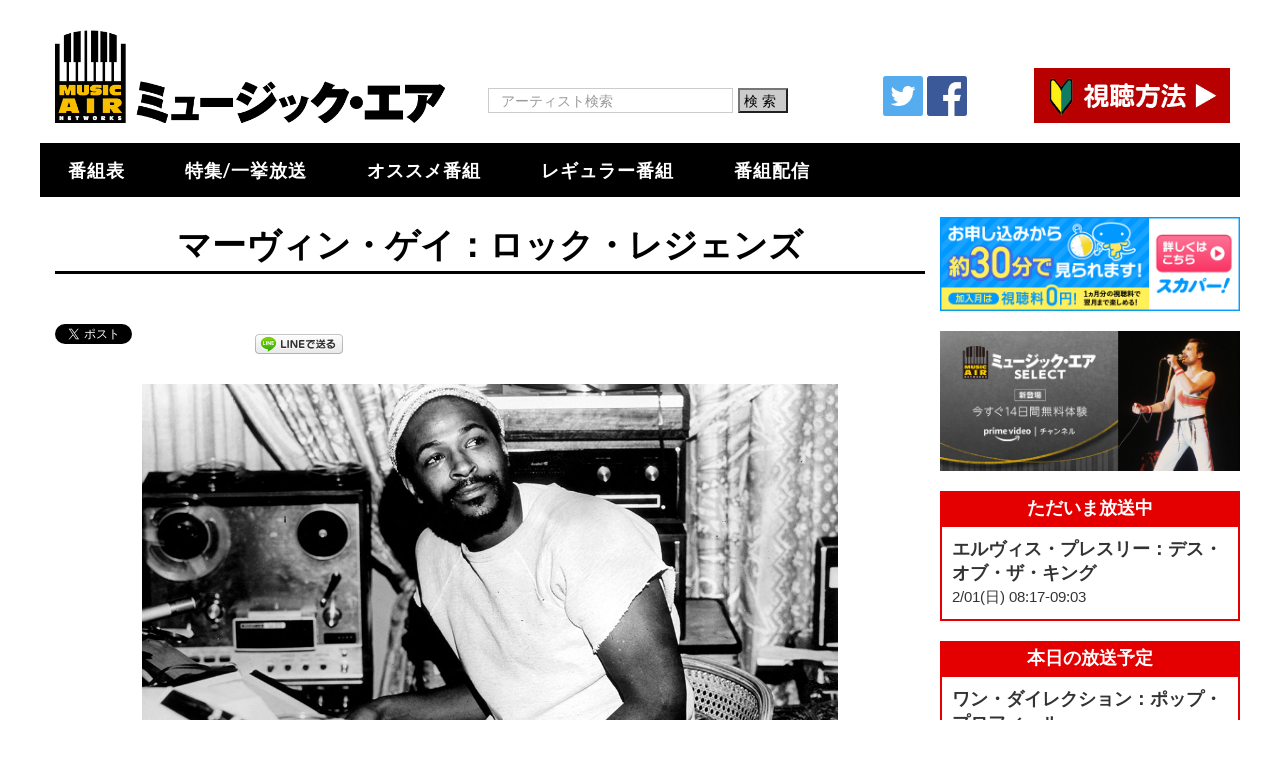

--- FILE ---
content_type: text/css
request_url: https://www.musicair.co.jp/wp-content/themes/starter/css/blog-details.css?ver=all
body_size: 2770
content:
/* blog single page*/

.blog-content-wrapper .entry-headder{
  text-align: center;
  margin-bottom: 55px;
  padding-bottom: 35px;
  position: relative;
  background-image: url(../images/heading-bg.png);
  background-repeat: no-repeat;
  background-position: center bottom;
}

.blog-content-wrapper .entry-headder:before {
  left: 50%;
  margin-left: -265px;
}

.blog-content-wrapper .entry-headder:before{
  position: absolute;
  content: '';
  bottom: 2px;
  width: 215px;
  height: 1px;
  background-color: #e8e8e8;
}

.blog-content-wrapper .entry-headder:after {
  left: 78%;
  margin-left: -265px;
}

.blog-content-wrapper .entry-headder:after{
  position: absolute;
  content: '';
  bottom: 2px;
  width: 215px;
  height: 1px;
  background-color: #e8e8e8;
}

.featured-wrap .carousel-inner img {
    margin-bottom: 60px;
}

.blog-content-wrapper{
  background: #fff;
}

.meta-category {
  margin: 15px 0 10px;
  color: #999;
}

.meta-category a {
  color: #999;
  margin-right: 5px;
}

.blog-content-wrapper h2.entry-title.blog-entry-title{
	font-size: 34px;
  margin-bottom: 20px;
  color: #000;
  margin-top: 0;
}

.blog-content-wrapper h1,
.blog-content-wrapper h2,
.blog-content-wrapper h3,
.blog-content-wrapper h4,
.blog-content-wrapper h5{
  line-height: 1;
}

.single-post .blog-post-meta{
    text-align: left;
    margin-bottom: 30px;
    font-size: 16px;
    list-style: none;
    padding: 0;
}

.single-post .blog-post-meta .entry-header .blog-entry-title{
    font-size: 30px;
    color: #000;
    padding-top: 55px;
    text-align: left;
}

.blog-content-wrapper .entry-headder li{
  display: inline-block;
  padding-right: 10px;
}

.blog-content-wrapper .entry-headder li a{
  color: #777;
  padding-left: 8px;
}

.form-submit {
  margin: 30px 0 0;
  float: right;
}

.form-submit input[type=submit] {
    background: #00aeef;
    color: #fff;
    border: none;
    padding: 8px 20px;
    border-radius: 4px;
}
.comments-area .comment-form input[type=text]:nth-child(1){
    border: 1px solid #ddd;
    padding: 10px;
    width: 31.28%;
    margin-right: 25px;
    margin-top: 20px;
    border-radius: 3px;
    height: 45px;
}

.comments-area .comment-form input[type=text]:nth-child(2){
    border: 1px solid #ddd;
    padding: 10px;
    width: 31.28%;
    margin-top: 20px;
    border-radius: 3px;
    height: 45px;

}
.comments-area .comment-form input[type=text]:last-child{
    border: 1px solid #ddd;
    padding: 10px;
    width: 31.28%;
    margin-top: 20px;
    border-radius: 3px;
    height: 45px;
    float: right;
}
.comments-area textarea {
    border: 1px solid rgba(0, 0, 0, .15);
    padding: 11px;
    width: 100%;
    border-radius: 4px;
    min-height: 130px;
}
.blog-details-img img{
  padding-bottom: 60px;
}

.featured-wrap .entry-content-gallery a.left.carousel-left {
    transform: translateY(-50%);
    top: 50%;
    position: absolute;
    padding: 20px;
    font-size: 70px;
}

.featured-wrap .entry-content-gallery a.right i{
    position: absolute;
    transform: translateY(-50%);
    top: 50%;
    font-size: 70px;
    font-weight: bold;
    text-align: right;
    width: 100%;
    padding: 20px;
}

/*========================================
*============= about page ================
==========================================*/

.no-padding{
  padding: 0;
}

.about-details {
    margin-left: 14px;
    min-height: 283px;
}

.about-details p{
  line-height: 20px;
}

.about-details h2, .about-details h3, .about-details h4{
    font-size: 32px;
    line-height: 42px;
    font-weight: bold;
    color: #fff;
    margin-bottom: 25px;
}

.travelket-bar {
    padding-bottom: 35px;
    margin-bottom: 10px;
    position: relative;
    background-image: url(../images/about-bar.png);
    background-repeat: no-repeat;
    background-position: center bottom;
    overflow: hidden;

}

.person-title {
    font-size: 21px;
    line-height: 25px;
    font-weight: normal;
    letter-spacing: 0px;
}

.social-icon a{
  color: #e8e8e8;
}

.textwidget-area h2, .textwidget-area h3, .textwidget-area h4{
    font-size: 21px;
    line-height: 25px;
    font-weight: 100;
    letter-spacing: 0px;
}

.themeum-person-image{
  overflow: hidden;
  background: #000;
}
.themeum-person-image img{
  transition: .3s;
}
.themeum-person-image img:hover {
    opacity: .6;
    -webkit-transform: scale(1.3);
    transform: scale(1.3);
    transition: .3s;
}


/* gellary */

.conference-img{
  overflow: hidden;
   transition: .3s;
}

.conference-img img {
    transition: .3s;
}
.conference-img img:hover {
    opacity: .6;
    -webkit-transform: scale(1.3);
    transform: scale(1.3);
}

.conference-img a {
    display: block;
    overflow: hidden;
    background: #000;
    cursor: url(../images/cursor_custom.png), auto;
    transition: .3s;
}


/* Servies page */

.vc_general.vc_cta3 {
   border: inherit !important;
   padding: 28px 0 0 0 !important;
}


/*=================================
*=======    404 page   =======
*================================= */
.starter-logo {
    margin-top: 110px;
}
.starter-logo img{
  width: 280px;
}

.error-page-inner{
  width: 100%;
  height: 100%;
  display: table;
  background: rgba(0, 0, 0, 0) url("images/404-bg.png") no-repeat scroll center top/cover;

}

.error-code{
  background: rgba(0, 0, 0, 0) url(images/404.png) no-repeat scroll center top;
  color: #fff;
  font-family: "Helvetica Neue",Helvetica,Arial,sans-serif;
  display: inline-block;
  font-size: 102px;
  font-weight: 700;
  line-height: 1;
  margin: 0;
  padding: 0;
  height: 158px;
  width: 365px;
}
.error-message-title{
    color: #fff;
    font-size: 26px;
    margin: 0;
    padding-top: 40px;
    font-weight: 700;
}
.error-page-inner >div {
  vertical-align: middle;
  display: table-cell;
}
.error-msg{
  text-align: right;

}
.logo-top{

}
.error-page-inner .error-msg .logo-top img{
  *background-size: cover !important;*/
  -webkit-background-size: cover;
  -moz-background-size: cover;
  -o-background-size: cover;
}

body.error404 {
  background-color: #444;
}
.error-message{
  color: #fff;
  font-size: 18px;
  line-height: 1.5;
  padding-top: 30px;
  padding-bottom: 55px;
  margin: 0;
}
.error-page-inner .btn-primary{
  font-size: 18px;
  background: #00aeef none repeat scroll 0 0;
  border-radius: 5px;
  font-size: 10px;
  padding: 10px 20px;
}
.error-page-inner a.btn.btn-primary.btn-lg{
  font-size: 18px;
  line-height: 50px;
  padding: 0 30px;
  box-shadow: inset 0px -2px 0px rgba(0, 0, 0, 0.15);
}
.error-page-inner a.btn.btn-primary.btn-lg:hover {
  box-shadow: inset 0px -2px 0px rgba(0, 0, 0, 0.2);
}

.error-page-inner .error-msg a{
    letter-spacing: 2px;
    padding: 14px 18px;
    transition: color 400ms ease 0s, background-color 400ms ease 0s, border-color 400ms ease 0s;
    font-weight: normal;
    font-size: 16px;
}

.info-wrapper{
    left: 50%;
    position: absolute;
    top: 50%;
    transform: translate(-50%, -50%);
    width: 550px;
    z-index: 9999;
    text-align: center;
}

.blog-listing{
  float: left;
}

.show-overflow.vc_row{
  overflow: visible !important;
}



/*=================================
*=======    Coming Soon    =======
*================================= */
html {
  width: 100%;
  height: 100%;
}

.page-template-coming-soon  {
  width: 100%;
  height: 100%;
}

.subnewslatter  {
  margin-left: -95px !important;
  height: 50px !important;
  width: 100px;
  background: #009dd6 !important;
  margin:0;
  padding: 0;
}

.coming-soon-logo{
  margin-top: 110px;
}
.coming-soon-newslatter{
  width: 584px;
  display: inline-block;
  background-color: rgba(255, 205, 30, 0.8);
  padding: 35px 48px 22px 48px;
  margin-top: 50px;
}
.inputnewslatter{
  width: 405px !important;
  float: left;
}
.subnewslatter{
  margin-top: inherit !important;
}

.comingsoon{
  width: 100%;
  min-height: 100%;
  color: #fff;
  background-size: cover;
  background-repeat: no-repeat;
  background-attachment: fixed;
  text-align: center;
  font-family: "Helvetica Neue",Helvetica,Arial,sans-serif;
}
.comingsoon-wrap {
  width: 100%;
  height: 100%;
  display: table;
}
.comingsoon-content {
  vertical-align: middle;
  display: table-cell;
}

#comingsoon-countdown .countdown-amount{
  display: block;
  font-size: 130px;
  margin-bottom: 15px;
  font-weight: 700;
  line-height: 110px;
  text-shadow: 1.5px 2.598px 3px rgba(0, 0, 0, 0.1);
}
#comingsoon-countdown .countdown-period{
  font-size: 20px;
  text-transform: uppercase;
  font-weight: 700;
}
.comingsoon .sub-page-header{
  font-size: 24px;
  font-weight: 700;
}

.comingsoon .soon-page-header {
  font-size: 62px;
  font-weight: 700;
  line-height: 1;
  margin-bottom: 20px;
  text-transform: uppercase;
  color: #fff;
  margin-top: 0;
}

.countdown-days{
  color:#fff !important;
}
.countdown-hours{
  color:#fff !important;
}
.countdown-minutes{
  color:#fff !important;
}
.countdown-seconds{
  color:#fff !important;
}

.countdown-section {
  display: inline-block;
  margin: 0 55px;
  padding: 75px 0 20px 0;
  position: relative;
}

.comingsoon .days,
.comingsoon .hours,
.comingsoon .minutes,
.comingsoon .seconds {
  display: block;
  font-size: 60px;
  margin-bottom: 15px;
  font-weight: 700;
}
.countdown-section:not(:last-child):after{
  background: #e6e6e6 none repeat scroll 0 0;
  border-radius: 50%;
  content: "";
  height: 16px;
  left: auto;
  position: absolute;
  width: 16px;
  bottom: 108px;
  right: -58px;
  box-shadow: 1.5px 2.598px 3px 0px rgba(0, 0, 0, 0.1);
}

p.comingsoon-message-desc{
  font-size: 24px;
  font-weight: 700;
}
.comingsoon > div{
  display: table;
  vertical-align: middle;
  width: 100%;
  height: 100%;
}

.social-share ul{
  margin: 0;
  padding: 0;
}
.comingsoon .social-share ul li {
  display: inline-block;
  margin: 0 15px;
}

.comingsoon-footer {
  margin-top: 50px;
  margin-bottom: 100px;
}

.comingsoon .social-share li a {
  color: rgba(255,255,255,0.7);
  font-size: 24px;
  -webkit-transition: color 400ms;
  transition: color 400ms;
}
.comingsoon .social-share li a:hover {
  color: #fff;
}

.comingsoon-footer .copyright-text {
  font-size: 14px;
  color: #999999;
  margin: 35px 0 0;
}

.comingsoon .mc4wp-form-fields input[type="email"] {
    background-color: #fff;
    border: none;
    width: 70%;
    padding: 13px;
    float: left;
    border-radius: 0;
}

.comingsoon .mc4wp-form-fields input[type=submit] {
    width: 30%;
    padding: 13px;
    background: #242424;
    border: none;
    color: #222;
    font-weight: 400;
    border-radius: 0;
    margin-left: -4px;
    text-transform: uppercase;
}

.comingsoon .mc4wp-form-fields {
    margin-top: 25px;
}


/* Responsive.css */
@media (max-width: 767px) {

 /* .classic .themeum_title {
      font-size: 45px;
      margin-top: 50px;
      line-height: 50px;
  }*/



}



